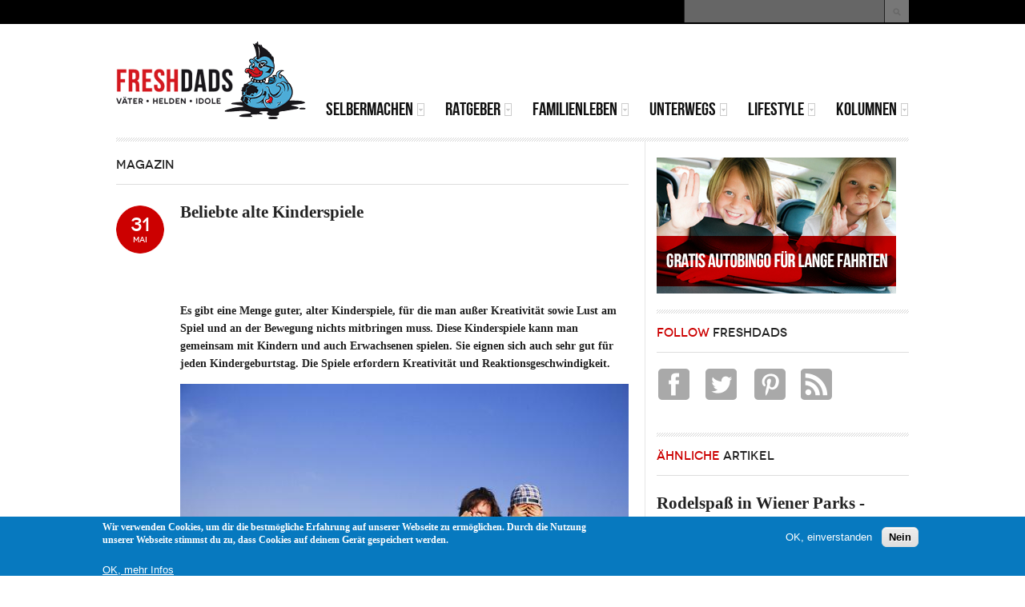

--- FILE ---
content_type: text/html; charset=utf-8
request_url: https://www.freshdads.com/magazin/beliebte-alte-kinderspiele
body_size: 12454
content:
<!DOCTYPE html PUBLIC "-//W3C//DTD XHTML 1.0 Transitional//EN" "http://www.w3.org/TR/xhtml1/DTD/xhtml1-transitional.dtd">
<html xmlns="http://www.w3.org/1999/xhtml" xml:lang="de" lang="de" dir="ltr">
  <head>
    <meta http-equiv="Content-Type" content="text/html; charset=utf-8" />
<link rel="shortcut icon" href="https://www.freshdads.com/sites/all/themes/tb_methys_ii/images/freshdads/favicon.ico" type="image/vnd.microsoft.icon" />
<meta name="description" content="Es gibt eine Menge guter, alter Kinderspiele, für die man außer Kreativität sowie Lust am Spiel und an der Bewegung nichts mitbringen muss. Diese Kinderspiele kann man gemeinsam mit Kindern und auch Erwachsenen spielen. Sie eignen sich auch sehr gut für jeden Kindergeburtstag." />
<meta name="generator" content="Drupal 7 (http://drupal.org)" />
<link rel="canonical" href="https://www.freshdads.com/magazin/beliebte-alte-kinderspiele" />
<link rel="shortlink" href="https://www.freshdads.com/node/3982" />
<meta property="og:site_name" content="FRESHDADS Väter – Helden – Idole" />
<meta property="og:type" content="article" />
<meta property="og:url" content="https://www.freshdads.com/magazin/beliebte-alte-kinderspiele" />
<meta property="og:title" content="Beliebte alte Kinderspiele" />
<meta property="og:description" content="Es gibt eine Menge guter, alter Kinderspiele, für die man außer Kreativität sowie Lust am Spiel und an der Bewegung nichts mitbringen muss. Diese Kinderspiele kann man gemeinsam mit Kindern und auch Erwachsenen spielen. Sie eignen sich auch sehr gut für jeden Kindergeburtstag." />
<meta property="og:updated_time" content="2013-05-31T11:59:55+02:00" />
<meta property="article:published_time" content="2013-05-31T11:59:55+02:00" />
<meta property="article:modified_time" content="2013-05-31T11:59:55+02:00" />
<meta name="dcterms.title" content="Beliebte alte Kinderspiele" />
<meta name="dcterms.creator" content="freshdads" />
<meta name="dcterms.description" content="Es gibt eine Menge guter, alter Kinderspiele, für die man außer Kreativität sowie Lust am Spiel und an der Bewegung nichts mitbringen muss. Diese Kinderspiele kann man gemeinsam mit Kindern und auch Erwachsenen spielen. Sie eignen sich auch sehr gut für jeden Kindergeburtstag." />
<meta name="dcterms.date" content="2013-05-31T11:59+02:00" />
<meta name="dcterms.type" content="Text" />
<meta name="dcterms.format" content="text/html" />
<meta name="dcterms.identifier" content="https://www.freshdads.com/magazin/beliebte-alte-kinderspiele" />
<meta name="dcterms.language" content="de" />
    <title>Beliebte alte Kinderspiele | FRESHDADS Väter – Helden – Idole</title>
    <!-- META FOR IOS & HANDHELD -->
    <meta name="viewport" content="width=device-width, initial-scale=1.0, maximum-scale=1.0, user-scalable=no"/>
    <meta name="HandheldFriendly" content="true" />
    <meta name="apple-touch-fullscreen" content="YES" />
    <!-- //META FOR IOS & HANDHELD -->
    <link type="text/css" rel="stylesheet" href="https://www.freshdads.com/sites/default/files/css/css_G8UiL8W4VsmbxQlCce0YboItibPU3Yh891VRMDWtZns.css" media="all" />
<link type="text/css" rel="stylesheet" href="https://www.freshdads.com/sites/default/files/css/css_9NxARlEqab2YzXCjyaWfIXck8fhISlUDKuZkDo5NCwo.css" media="all" />
<link type="text/css" rel="stylesheet" href="https://www.freshdads.com/sites/default/files/css/css_zJuOh2fqTCAbb_7Fov0hGcwUUT0VYBQZXuN1a_DShHY.css" media="all" />
<style type="text/css" media="all">
<!--/*--><![CDATA[/*><!--*/
body.ntf-gwf-cardo .node-title{font-family:Cardo;}

/*]]>*/-->
</style>
<link type="text/css" rel="stylesheet" href="http://fonts.googleapis.com/css?family=Cardo&amp;v2&amp;qn13iw" media="all" />
<link type="text/css" rel="stylesheet" href="https://www.freshdads.com/sites/default/files/css/css_nh5alZ9NoNeVQE5G2uXy_ciJPMi6jrwHZ3V2p3etPu8.css" media="all" />
<style type="text/css" media="all">
<!--/*--><![CDATA[/*><!--*/
#sliding-popup.sliding-popup-bottom,#sliding-popup.sliding-popup-bottom .eu-cookie-withdraw-banner,.eu-cookie-withdraw-tab{background:#0779bf;}#sliding-popup.sliding-popup-bottom.eu-cookie-withdraw-wrapper{background:transparent}#sliding-popup .popup-content #popup-text h1,#sliding-popup .popup-content #popup-text h2,#sliding-popup .popup-content #popup-text h3,#sliding-popup .popup-content #popup-text p,#sliding-popup label,#sliding-popup div,.eu-cookie-compliance-secondary-button,.eu-cookie-withdraw-tab{color:#fff !important;}.eu-cookie-withdraw-tab{border-color:#fff;}.eu-cookie-compliance-more-button{color:#fff !important;}

/*]]>*/-->
</style>
<link type="text/css" rel="stylesheet" href="https://www.freshdads.com/sites/default/files/css/css_VQFX1Wf9Rr-v_JhXO13hwYvJtEsYoHbMNR5o_wXmtI8.css" media="all" />
<link type="text/css" rel="stylesheet" href="https://www.freshdads.com/sites/default/files/css/css_KKw0S-9WjejkYs80tp0BcGRHdNASoaaIc5hyYvca5ng.css" media="only screen" />
<link type="text/css" rel="stylesheet" href="https://www.freshdads.com/sites/default/files/css/css_uO8jFMBKGI8cKwyuAkvOrsq-LqkM0I2KQQHSbo2SqIQ.css" media="print" />
<link type="text/css" rel="stylesheet" href="https://www.freshdads.com/sites/default/files/css/css_Gm-yvk3jx__Q81mJeQDsqyiDPifzrUSFtZsHf97memg.css" media="only screen and (max-width:719px)" />
<link type="text/css" rel="stylesheet" href="https://www.freshdads.com/sites/default/files/css/css_FxUGoreOzylQsV8Ev0V21rG8bLJizbPHprzKoS6lUzo.css" media="only screen and (max-width:479px)" />
<link type="text/css" rel="stylesheet" href="https://www.freshdads.com/sites/default/files/css/css_3pR_Psp3TsTA4MNFV3ql5E8u1AODKpy3kyYrbRHJHGM.css" media="only screen and (min-width: 720px) and (max-width: 989px)" />
<link type="text/css" rel="stylesheet" href="https://www.freshdads.com/sites/default/files/css/css_IBr2atSonaaXELfcGophjxMcKe8GVeXFENP7jMAvThM.css" media="only screen and (min-width: 990px) and (max-width: 1049px)" />
<link type="text/css" rel="stylesheet" href="https://www.freshdads.com/sites/default/files/css/css_2FO1RqoUqfju23QG_a9UiisNE1aNPFUUOMnxIOXQ8j0.css" media="all" />

<!--[if IE 7]>
<link type="text/css" rel="stylesheet" href="https://www.freshdads.com/sites/default/files/css/css_aycQrg2TCW0TMJdS_FIKXkHYi_jbV7fvqSIo9WjqhmA.css" media="all" />
<![endif]-->

<!--[if IE]>
<link type="text/css" rel="stylesheet" href="https://www.freshdads.com/sites/default/files/css/css_i1X4bCQSFL9e_-qdA1Lh0Txj9TzsrgPbOFi8BmnNnaE.css" media="all" />
<![endif]-->

<!--[if IE 7]>
<link type="text/css" rel="stylesheet" href="https://www.freshdads.com/sites/default/files/css/css_ToqRSayYjx6Nd7k333BVi-xie3e3ARJPnwt_2gCkSBg.css" media="all" />
<![endif]-->
<link type="text/css" rel="stylesheet" href="https://www.freshdads.com/sites/default/files/css/css_cP2Y82KfZFTVTZYo5NAfoXwS_F7SsyLW1MUlITZpgMU.css" media="all" />
    <script type="text/javascript" src="//ajax.googleapis.com/ajax/libs/jquery/1.7.2/jquery.min.js"></script>
<script type="text/javascript">
<!--//--><![CDATA[//><!--
window.jQuery || document.write("<script src='/sites/all/modules/jquery_update/replace/jquery/1.7/jquery.min.js'>\x3C/script>")
//--><!]]>
</script>
<script type="text/javascript" src="https://www.freshdads.com/sites/default/files/js/js_38VWQ3jjQx0wRFj7gkntZr077GgJoGn5nv3v05IeLLo.js"></script>
<script type="text/javascript" src="https://www.freshdads.com/sites/default/files/js/js_TVTqjz8JHRb2KK9hlzuk0YsjzD013dKyYX_OTz-2VXU.js"></script>
<script type="text/javascript" src="https://www.freshdads.com/sites/default/files/js/js_9nPeQO_-HifnHvpBO3lzP3Mp-F5oC9heRUgpm_suL6k.js"></script>
<script type="text/javascript">
<!--//--><![CDATA[//><!--
(function(i,s,o,g,r,a,m){i["GoogleAnalyticsObject"]=r;i[r]=i[r]||function(){(i[r].q=i[r].q||[]).push(arguments)},i[r].l=1*new Date();a=s.createElement(o),m=s.getElementsByTagName(o)[0];a.async=1;a.src=g;m.parentNode.insertBefore(a,m)})(window,document,"script","//www.google-analytics.com/analytics.js","ga");ga("create", "UA-4865633-3", {"cookieDomain":"auto"});ga("set", "anonymizeIp", true);ga("send", "pageview");
//--><!]]>
</script>
<script type="text/javascript">
<!--//--><![CDATA[//><!--

	(function ($) {
	  if (Drupal.Nucleus == undefined) {
		Drupal.Nucleus = {};
	  }
	  Drupal.behaviors.skinMenuAction = {
		attach: function (context) {
		  jQuery(".change-skin-button").click(function() {
			parts = this.href.split("/");
			style = parts[parts.length - 1];
			jQuery.cookie("nucleus_skin", style, {path: "/"});
			window.location.reload();
			return false;
		  });
		}
	  }
	})(jQuery);
  
//--><!]]>
</script>
<script type="text/javascript" src="https://www.freshdads.com/sites/default/files/js/js_ltZGJMidmqNCvtosEANYWHIFGwGi8JvmfoFNUZgF8GU.js"></script>
<script type="text/javascript" src="https://www.freshdads.com/sites/default/files/js/js__gY1hg1e2EjEVKK_FF7Op9mAq1I-dPOgAqRR5AdVt7s.js"></script>
<script type="text/javascript">
<!--//--><![CDATA[//><!--
jQuery.extend(Drupal.settings, {"basePath":"\/","pathPrefix":"","ajaxPageState":{"theme":"tb_methys_ii","theme_token":"k9b1j7qxGXpK-M6xHsPexSN_Ylx5tqZgDDmDGtDg1eM","js":{"0":1,"sites\/all\/modules\/eu_cookie_compliance\/js\/eu_cookie_compliance.js":1,"\/\/ajax.googleapis.com\/ajax\/libs\/jquery\/1.7.2\/jquery.min.js":1,"1":1,"misc\/jquery-extend-3.4.0.js":1,"misc\/jquery-html-prefilter-3.5.0-backport.js":1,"misc\/jquery.once.js":1,"misc\/drupal.js":1,"sites\/all\/modules\/eu_cookie_compliance\/js\/jquery.cookie-1.4.1.min.js":1,"public:\/\/languages\/de_mHnzJnwlRMWBEV-fvVQLRMN-rVv3RY8Cm6NZclc9zoo.js":1,"sites\/all\/modules\/google_analytics\/googleanalytics.js":1,"2":1,"3":1,"sites\/all\/libraries\/superfish\/jquery.hoverIntent.minified.js":1,"sites\/all\/libraries\/superfish\/sfsmallscreen.js":1,"sites\/all\/libraries\/superfish\/superfish.js":1,"sites\/all\/libraries\/superfish\/supersubs.js":1,"sites\/all\/modules\/superfish\/superfish.js":1,"sites\/all\/themes\/tb_methys_ii\/js\/jquery.cookie.js":1,"sites\/all\/themes\/tb_methys_ii\/js\/jquery.matchHeights.min.js":1,"sites\/all\/themes\/tb_methys_ii\/js\/tb_methys_ii.js":1},"css":{"modules\/system\/system.base.css":1,"modules\/system\/system.menus.css":1,"modules\/system\/system.messages.css":1,"modules\/system\/system.theme.css":1,"sites\/all\/themes\/nucleus\/nucleus\/css\/base.css":1,"sites\/all\/modules\/simplenews\/simplenews.css":1,"modules\/aggregator\/aggregator.css":1,"modules\/book\/book.css":1,"modules\/comment\/comment.css":1,"modules\/field\/theme\/field.css":1,"modules\/node\/node.css":1,"modules\/search\/search.css":1,"modules\/user\/user.css":1,"modules\/forum\/forum.css":1,"sites\/all\/modules\/views\/css\/views.css":1,"sites\/all\/modules\/ckeditor\/css\/ckeditor.css":1,"sites\/all\/modules\/ctools\/css\/ctools.css":1,"sites\/all\/modules\/panels\/css\/panels.css":1,"sites\/all\/modules\/eu_cookie_compliance\/css\/eu_cookie_compliance.css":1,"sites\/all\/themes\/tb_methys_ii\/css\/views.css":1,"1":1,"http:\/\/fonts.googleapis.com\/css?family=Cardo\u0026v2":1,"sites\/all\/libraries\/superfish\/css\/superfish.css":1,"0":1,"sites\/all\/themes\/nucleus\/nucleus\/css\/messages.css":1,"sites\/all\/themes\/tb_methys_ii\/css\/html-elements.css":1,"sites\/all\/themes\/tb_methys_ii\/css\/forms.css":1,"sites\/all\/themes\/tb_methys_ii\/css\/page.css":1,"sites\/all\/themes\/tb_methys_ii\/css\/articles.css":1,"sites\/all\/themes\/tb_methys_ii\/css\/comments.css":1,"sites\/all\/themes\/tb_methys_ii\/css\/forum.css":1,"sites\/all\/themes\/tb_methys_ii\/css\/fields.css":1,"sites\/all\/themes\/tb_methys_ii\/css\/blocks.css":1,"sites\/all\/themes\/tb_methys_ii\/css\/panel-panes.css":1,"sites\/all\/themes\/tb_methys_ii\/css\/navigation.css":1,"sites\/all\/themes\/tb_methys_ii\/css\/fonts.css":1,"sites\/all\/themes\/tb_methys_ii\/css\/blocks-style.css":1,"sites\/all\/themes\/tb_methys_ii\/less\/style.less":1,"sites\/all\/themes\/tb_methys_ii\/css\/css3.css":1,"sites\/all\/themes\/nucleus\/nucleus\/css\/responsive\/responsive.css":1,"sites\/all\/themes\/tb_methys_ii\/css\/print.css":1,"sites\/all\/themes\/tb_methys_ii\/css\/screens\/mobile.css":1,"sites\/all\/themes\/tb_methys_ii\/css\/screens\/mobile-vertical.css":1,"sites\/all\/themes\/tb_methys_ii\/css\/screens\/tablet.css":1,"sites\/all\/themes\/tb_methys_ii\/css\/screens\/fix-slideshow.css":1,"sites\/all\/themes\/tb_methys_ii\/css\/superfish\/methys-ii.css":1,"sites\/all\/themes\/nucleus\/nucleus\/css\/ie7.css":1,"sites\/all\/themes\/nucleus\/nucleus\/css\/ie.css":1,"sites\/all\/themes\/tb_methys_ii\/css\/ie.css":1,"sites\/all\/themes\/tb_methys_ii\/css\/ie7.css":1,"public:\/\/nucleus\/grid-fixed-9-990px.css":1,"sites\/all\/themes\/tb_methys_ii\/skins\/red\/style.css":1}},"better_exposed_filters":{"views":{"_hnliche_artikel":{"displays":{"block_1":{"filters":[]}}},"latest_news":{"displays":{"block":{"filters":[]}}},"most_read_magazine":{"displays":{"block":{"filters":[]}}},"latest_kids_zone":{"displays":{"block":{"filters":[]}}}}},"eu_cookie_compliance":{"popup_enabled":1,"popup_agreed_enabled":0,"popup_hide_agreed":0,"popup_clicking_confirmation":false,"popup_scrolling_confirmation":false,"popup_html_info":"\u003Cdiv class=\u0022eu-cookie-compliance-banner eu-cookie-compliance-banner-info eu-cookie-compliance-banner--opt-in\u0022\u003E\n  \u003Cdiv class=\u0022popup-content info\u0022\u003E\n    \u003Cdiv id=\u0022popup-text\u0022\u003E\n      \u003Cp\u003EWir verwenden Cookies, um dir die bestm\u00f6gliche Erfahrung auf unserer Webseite zu erm\u00f6glichen. Durch die Nutzung unserer Webseite stimmst du zu, dass Cookies auf deinem Ger\u00e4t gespeichert werden.\u003C\/p\u003E\n\u003Cdiv id=\u0022gtx-trans\u0022\u003E\n\u003Cdiv class=\u0022gtx-trans-icon\u0022\u003E\u00a0\u003C\/div\u003E\n\u003C\/div\u003E\n              \u003Cbutton type=\u0022button\u0022 class=\u0022find-more-button eu-cookie-compliance-more-button\u0022\u003EOK, mehr Infos\u003C\/button\u003E\n          \u003C\/div\u003E\n    \n    \u003Cdiv id=\u0022popup-buttons\u0022 class=\u0022\u0022\u003E\n      \u003Cbutton type=\u0022button\u0022 class=\u0022agree-button eu-cookie-compliance-secondary-button\u0022\u003EOK, einverstanden\u003C\/button\u003E\n              \u003Cbutton type=\u0022button\u0022 class=\u0022decline-button eu-cookie-compliance-default-button\u0022 \u003ENein\u003C\/button\u003E\n          \u003C\/div\u003E\n  \u003C\/div\u003E\n\u003C\/div\u003E","use_mobile_message":false,"mobile_popup_html_info":"\u003Cdiv class=\u0022eu-cookie-compliance-banner eu-cookie-compliance-banner-info eu-cookie-compliance-banner--opt-in\u0022\u003E\n  \u003Cdiv class=\u0022popup-content info\u0022\u003E\n    \u003Cdiv id=\u0022popup-text\u0022\u003E\n      \u003Ch2\u003EWe use cookies on this site to enhance your user experience\u003C\/h2\u003E\n\u003Cp\u003EBy tapping the Accept button, you agree to us doing so.\u003C\/p\u003E\n              \u003Cbutton type=\u0022button\u0022 class=\u0022find-more-button eu-cookie-compliance-more-button\u0022\u003EOK, mehr Infos\u003C\/button\u003E\n          \u003C\/div\u003E\n    \n    \u003Cdiv id=\u0022popup-buttons\u0022 class=\u0022\u0022\u003E\n      \u003Cbutton type=\u0022button\u0022 class=\u0022agree-button eu-cookie-compliance-secondary-button\u0022\u003EOK, einverstanden\u003C\/button\u003E\n              \u003Cbutton type=\u0022button\u0022 class=\u0022decline-button eu-cookie-compliance-default-button\u0022 \u003ENein\u003C\/button\u003E\n          \u003C\/div\u003E\n  \u003C\/div\u003E\n\u003C\/div\u003E\n","mobile_breakpoint":"768","popup_html_agreed":"\u003Cdiv\u003E\n  \u003Cdiv class=\u0022popup-content agreed\u0022\u003E\n    \u003Cdiv id=\u0022popup-text\u0022\u003E\n      \u003Ch2\u003EThank you for accepting cookies\u003C\/h2\u003E\n\u003Cp\u003EYou can now hide this message or find out more about cookies.\u003C\/p\u003E\n    \u003C\/div\u003E\n    \u003Cdiv id=\u0022popup-buttons\u0022\u003E\n      \u003Cbutton type=\u0022button\u0022 class=\u0022hide-popup-button eu-cookie-compliance-hide-button\u0022\u003EHide\u003C\/button\u003E\n              \u003Cbutton type=\u0022button\u0022 class=\u0022find-more-button eu-cookie-compliance-more-button-thank-you\u0022 \u003EMore info\u003C\/button\u003E\n          \u003C\/div\u003E\n  \u003C\/div\u003E\n\u003C\/div\u003E","popup_use_bare_css":false,"popup_height":"auto","popup_width":"100%","popup_delay":1000,"popup_link":"\/datenschutz","popup_link_new_window":1,"popup_position":null,"fixed_top_position":1,"popup_language":"de","store_consent":false,"better_support_for_screen_readers":0,"reload_page":0,"domain":"","domain_all_sites":0,"popup_eu_only_js":0,"cookie_lifetime":"100","cookie_session":false,"disagree_do_not_show_popup":0,"method":"opt_in","whitelisted_cookies":"","withdraw_markup":"\u003Cbutton type=\u0022button\u0022 class=\u0022eu-cookie-withdraw-tab\u0022\u003EPrivacy settings\u003C\/button\u003E\n\u003Cdiv class=\u0022eu-cookie-withdraw-banner\u0022\u003E\n  \u003Cdiv class=\u0022popup-content info\u0022\u003E\n    \u003Cdiv id=\u0022popup-text\u0022\u003E\n      \u003Ch2\u003EWe use cookies on this site to enhance your user experience\u003C\/h2\u003E\n\u003Cp\u003EYou have given your consent for us to set cookies.\u003C\/p\u003E\n    \u003C\/div\u003E\n    \u003Cdiv id=\u0022popup-buttons\u0022\u003E\n      \u003Cbutton type=\u0022button\u0022 class=\u0022eu-cookie-withdraw-button\u0022\u003EWithdraw consent\u003C\/button\u003E\n    \u003C\/div\u003E\n  \u003C\/div\u003E\n\u003C\/div\u003E\n","withdraw_enabled":false,"withdraw_button_on_info_popup":0,"cookie_categories":[],"enable_save_preferences_button":1,"fix_first_cookie_category":1,"select_all_categories_by_default":0},"googleanalytics":{"trackOutbound":1,"trackMailto":1,"trackDownload":1,"trackDownloadExtensions":"7z|aac|arc|arj|asf|asx|avi|bin|csv|doc(x|m)?|dot(x|m)?|exe|flv|gif|gz|gzip|hqx|jar|jpe?g|js|mp(2|3|4|e?g)|mov(ie)?|msi|msp|pdf|phps|png|ppt(x|m)?|pot(x|m)?|pps(x|m)?|ppam|sld(x|m)?|thmx|qtm?|ra(m|r)?|sea|sit|tar|tgz|torrent|txt|wav|wma|wmv|wpd|xls(x|m|b)?|xlt(x|m)|xlam|xml|z|zip"},"urlIsAjaxTrusted":{"\/magazin\/beliebte-alte-kinderspiele":true},"superfish":{"1":{"id":"1","sf":{"delay":"200","animation":{"opacity":"show"},"speed":"\u0027fast\u0027","autoArrows":true,"dropShadows":false,"disableHI":false},"plugins":{"smallscreen":{"mode":"window_width","addSelected":false,"menuClasses":false,"hyperlinkClasses":false,"title":"Main menu"},"supposition":false,"bgiframe":false,"supersubs":{"minWidth":"12","maxWidth":"27","extraWidth":1}}}}});
//--><!]]>
</script>
  </head>

  <body class="html not-front not-logged-in one-sidebar sidebar-second page-node page-node- page-node-3982 node-type-magazin tb-methys-ii fixed-grid grid-9-based bf-ss ntf-gwf-cardo fs-large red-skin">
    <div id="skip-link"><a href="#main-content" class="element-invisible element-focusable">Direkt zum Inhalt</a></div>
        
<div id="page" class="page-default red-skin"> <a name="Top" id="Top"></a>
    <!-- HEADLINE -->
  <div id="headline-wrapper" class="wrapper">
    <div class="container grid-9">
              <div id="change_skin_wrapper"><ul><li class=""><a href="#change-skin/" class="change-skin-button color-default">Default Style</a></li><li class="red active"><a href="#change-skin/red" class="change-skin-button color-red">Red Style</a></li><li class="blue"><a href="#change-skin/blue" class="change-skin-button color-blue">Blue Style</a></li><li class="green"><a href="#change-skin/green" class="change-skin-button color-green">Green Style</a></li><li class="purple"><a href="#change-skin/purple" class="change-skin-button color-purple">Purple Style</a></li><li class="dark"><a href="#change-skin/dark" class="change-skin-button color-dark">Dark Style</a></li></ul></div>                    <div class="grid-inner clearfix">   <div class="region region-headline">
      <div class="region region-headline">
    
<div id="block-search-form" class="block block-search">
  <div class="block-inner clearfix">
    
    
    
    <div class="block-content clearfix">
      <form action="/magazin/beliebte-alte-kinderspiele" method="post" id="search-block-form" accept-charset="UTF-8"><div><div class="container-inline">
      <h2 class="element-invisible">Suchformular</h2>
    <div class="form-item form-type-textfield form-item-search-block-form">
  <label class="element-invisible" for="edit-search-block-form--2">Suche </label>
 <input title="Geben Sie die Begriffe ein, nach denen Sie suchen." type="text" id="edit-search-block-form--2" name="search_block_form" value="" size="15" maxlength="128" class="form-text" />
</div>
<div class="form-actions form-wrapper" id="edit-actions"><span class="button edit-submit">
    <input type="submit" name="op" id="edit-submit" value="Suche"  class="form-submit" />
    </span>
</div><input type="hidden" name="form_build_id" value="form-cgEJaFrmw9fY6AIA9RU5t2_-Z3hJkUnJAuQDwPtZFTo" />
<input type="hidden" name="form_id" value="search_block_form" />
</div>
</div></form>    </div>
  </div>
</div>
  </div>
  </div>
 </div>
          </div>
  </div>
  <!-- //HEADLINE -->
    
  <!-- HEADER -->
  <div id="header-wrapper" class="wrapper">
    <div class="container grid-9">
      <div class="grid-inner clearfix">
        <div id="header" class="clearfix">
            <div class="logo-wrap clearfix">
                            <a href="/" title="Startseite" id="logo"> <img src="https://www.freshdads.com/sites/all/themes/tb_methys_ii/images/freshdads/freshdads-logo.png" alt="Startseite" /> </a>                                </div>
         
		    <div class="region region-header">
    
<div id="block-block-20" class="block block-block">
  <div class="block-inner clearfix">
    
    
    
    <div class="block-content clearfix">
      <script async src="//pagead2.googlesyndication.com/pagead/js/adsbygoogle.js"></script>
<!-- 468x60-banner -->
<ins class="adsbygoogle"
     style="display:inline-block;width:468px;height:60px"
     data-ad-client="ca-pub-3232076669426755"
     data-ad-slot="7397836867"></ins>
<script>
(adsbygoogle = window.adsbygoogle || []).push({});
</script>    </div>
  </div>
</div>
  </div>
		  
		        
			
		  <!-- MAIN NAV -->
		  <div id="menu-bar-wrapper">
		    <div class="grid-inner clearfix">   <div class="region region-menu-bar">
    
<div id="block-superfish-1" class="block block-superfish">
  <div class="block-inner clearfix">
    
          <h2 class="block-title element-invisible">
	    <span class="title-block"><span class='first-word'>Main</span> menu</span>
	  </h2>
    
    
    <div class="block-content clearfix">
      <ul id="superfish-1" class="menu sf-menu sf-main-menu sf-horizontal sf-style-methys-ii sf-total-items-6 sf-parent-items-6 sf-single-items-0"><li id="menu-101404-1" class="first odd sf-item-1 sf-depth-1 sf-total-children-3 sf-parent-children-0 sf-single-children-3 menuparent"><a href="/instructions" title="" class="sf-depth-1 menuparent">Selbermachen</a><ul><li id="menu-101419-1" class="first odd sf-item-1 sf-depth-2 sf-no-children"><a href="/bastelecke" title="" class="sf-depth-2">Bastelecke</a></li><li id="menu-101420-1" class="middle even sf-item-2 sf-depth-2 sf-no-children"><a href="/kochen" title="" class="sf-depth-2">Kochen</a></li><li id="menu-101421-1" class="last odd sf-item-3 sf-depth-2 sf-no-children"><a href="/heimwerken" title="" class="sf-depth-2">Heimwerken</a></li></ul></li><li id="menu-101422-1" class="middle even sf-item-2 sf-depth-1 sf-total-children-7 sf-parent-children-0 sf-single-children-7 menuparent"><a href="/wissen" title="" class="sf-depth-1 menuparent">Ratgeber</a><ul><li id="menu-101423-1" class="first odd sf-item-1 sf-depth-2 sf-no-children"><a href="/schwangerschaft" title="" class="sf-depth-2">Schwangerschaft</a></li><li id="menu-101424-1" class="middle even sf-item-2 sf-depth-2 sf-no-children"><a href="/geburt" title="" class="sf-depth-2">Geburt</a></li><li id="menu-101425-1" class="middle odd sf-item-3 sf-depth-2 sf-no-children"><a href="/baby" title="" class="sf-depth-2">Baby</a></li><li id="menu-101426-1" class="middle even sf-item-4 sf-depth-2 sf-no-children"><a href="/kleinkind" title="" class="sf-depth-2">Kleinkind</a></li><li id="menu-101427-1" class="middle odd sf-item-5 sf-depth-2 sf-no-children"><a href="/schulkind" title="" class="sf-depth-2">Schulkind</a></li><li id="menu-101460-1" class="middle even sf-item-6 sf-depth-2 sf-no-children"><a href="/category/magazin-tags/brosch%C3%BCre" title="" class="sf-depth-2">Broschüren</a></li><li id="menu-101461-1" class="last odd sf-item-7 sf-depth-2 sf-no-children"><a href="/category/magazin-tags/checkliste" title="" class="sf-depth-2">Checklisten</a></li></ul></li><li id="menu-101408-1" class="middle odd sf-item-3 sf-depth-1 sf-total-children-5 sf-parent-children-0 sf-single-children-5 menuparent"><a href="/familienleben" title="" class="sf-depth-1 menuparent">Familienleben</a><ul><li id="menu-101428-1" class="first odd sf-item-1 sf-depth-2 sf-no-children"><a href="/helden" title="" class="sf-depth-2">Helden</a></li><li id="menu-101429-1" class="middle even sf-item-2 sf-depth-2 sf-no-children"><a href="/vaterschaft" title="" class="sf-depth-2">Vaterschaft</a></li><li id="menu-101430-1" class="middle odd sf-item-3 sf-depth-2 sf-no-children"><a href="/familie" title="" class="sf-depth-2">Familie</a></li><li id="menu-101431-1" class="middle even sf-item-4 sf-depth-2 sf-no-children"><a href="/gesundheit" title="" class="sf-depth-2">Gesundheit</a></li><li id="menu-101432-1" class="last odd sf-item-5 sf-depth-2 sf-no-children"><a href="/recht-gesellschaft" title="" class="sf-depth-2">Recht und Gesellschaft</a></li></ul></li><li id="menu-101433-1" class="middle even sf-item-4 sf-depth-1 sf-total-children-3 sf-parent-children-0 sf-single-children-3 menuparent"><a href="/unterwegs" title="" class="sf-depth-1 menuparent">Unterwegs</a><ul><li id="menu-101434-1" class="first odd sf-item-1 sf-depth-2 sf-no-children"><a href="/unterwegs-mit-kind" title="" class="sf-depth-2">Unterwegs mit Kind</a></li><li id="menu-101435-1" class="middle even sf-item-2 sf-depth-2 sf-no-children"><a href="/kids-zone" title="" class="sf-depth-2">Kids Zone</a></li><li id="menu-101896-1" class="last odd sf-item-3 sf-depth-2 sf-no-children"><a href="/kinderwagentouren" title="" class="sf-depth-2">Kinderwagentouren</a></li></ul></li><li id="menu-101449-1" class="middle odd sf-item-5 sf-depth-1 sf-total-children-7 sf-parent-children-0 sf-single-children-7 menuparent"><a href="/lifestyle" title="" class="sf-depth-1 menuparent">Lifestyle</a><ul><li id="menu-101450-1" class="first odd sf-item-1 sf-depth-2 sf-no-children"><a href="/zum-lesen" title="" class="sf-depth-2">Zum Lesen</a></li><li id="menu-101451-1" class="middle even sf-item-2 sf-depth-2 sf-no-children"><a href="/zum-schenken" title="" class="sf-depth-2">Zum Schenken</a></li><li id="menu-101452-1" class="middle odd sf-item-3 sf-depth-2 sf-no-children"><a href="/entertainment" title="" class="sf-depth-2">Entertainment</a></li><li id="menu-101453-1" class="middle even sf-item-4 sf-depth-2 sf-no-children"><a href="/kinderzimmer" title="" class="sf-depth-2">Kinderzimmer</a></li><li id="menu-101454-1" class="middle odd sf-item-5 sf-depth-2 sf-no-children"><a href="/abenteuer" title="" class="sf-depth-2">Abenteuer</a></li><li id="menu-101455-1" class="middle even sf-item-6 sf-depth-2 sf-no-children"><a href="/frauenzimmer" title="" class="sf-depth-2">Frauenzimmer</a></li><li id="menu-101456-1" class="last odd sf-item-7 sf-depth-2 sf-no-children"><a href="/teststrecke" title="" class="sf-depth-2">Teststrecke</a></li></ul></li><li id="menu-101407-1" class="last even sf-item-6 sf-depth-1 sf-total-children-3 sf-parent-children-0 sf-single-children-3 menuparent"><a href="/kolumnen" title="" class="sf-depth-1 menuparent">Kolumnen</a><ul><li id="menu-103243-1" class="first odd sf-item-1 sf-depth-2 sf-no-children"><a href="/kolumnen" title="" class="sf-depth-2">Interviews</a></li><li id="menu-103242-1" class="middle even sf-item-2 sf-depth-2 sf-no-children"><a href="/kolumnen" title="" class="sf-depth-2">Nils Pickert - Vater mit Rock</a></li><li id="menu-101409-1" class="last odd sf-item-3 sf-depth-2 sf-no-children"><a href="/blogs" title="" class="sf-depth-2">Väterblogs</a></li></ul></li></ul>    </div>
  </div>
</div>
  </div>
 </div>
		  </div>
		  <!-- //MAIN NAV -->
		
		       
        </div>
      </div>
    </div>
  </div>
  <!-- //HEADER -->
  
    
    
  <div id="main-wrapper" class="wrapper">
    <div class="container grid-9 clearfix">
      <div class="container-inner group-cols-1 group-6 grid grid-6 ">
                <div class="main-group group-cols-1 group-6 grid grid-6">
                    <!-- MAIN CONTENT -->
          <div id="main-content" class="grid grid-6 section">
            <div class="grid-inner clearfix">
                                                                      <h1 id="page-title">Magazin</h1>
                                                          <div class="region region-content">
    
<div id="block-system-main" class="block-system">
  <div class="block-inner clearfix">
    
    
    
    <div class="block-content clearfix">
      <div  class="ds-1col node node-magazin node-even node-full view-mode-full clearfix">

  
  <div class="section field field-name-title field-type-ds field-label-hidden"><div class="field-items"><div class="field-item odd"><h2>Beliebte alte Kinderspiele</h2></div></div></div><div class="section field field-name-highlighted-date-for-blogsindex field-type-ds field-label-hidden"><div class="field-items"><div class="field-item odd"><div class="article" style="margin:0;"><div class="submitted" style="padding:0;"><span class="submitted-date"><span class="on">on</span><span class="date">31</span><span class="month">Mai</span></span></div></div></div></div></div><div class="section field field-name-contentbanner-text field-type-ds field-label-hidden"><div class="field-items"><div class="field-item odd"><script async src="//pagead2.googlesyndication.com/pagead/js/adsbygoogle.js"></script>
<!-- freshdads 468x60, Erstellt 03.11.10 -->
<ins class="adsbygoogle"
     style="display:inline-block;width:468px;height:60px"
     data-ad-client="ca-pub-3232076669426755"
     data-ad-slot="9578142508"></ins>
<script>
(adsbygoogle = window.adsbygoogle || []).push({});
</script></div></div></div><div class="section field field-name-body field-type-text-with-summary field-label-hidden"><div class="field-items"><div class="field-item odd"><p><strong>Es gibt eine Menge guter, alter Kinderspiele, für die man außer Kreativität sowie Lust am Spiel und an der Bewegung nichts mitbringen muss. Diese Kinderspiele kann man gemeinsam mit Kindern und auch Erwachsenen spielen. Sie eignen sich auch sehr gut für jeden Kindergeburtstag. Die Spiele erfordern Kreativität und Reaktionsgeschwindigkeit. </strong></p>
<p><img src="/sites/default/files/Versteckenspiel.jpg" alt="" width="600" height="402" /></p>
<p>Doch wie spielt man eigentlich diese alten Kinderspiele? Die Spielklassiker "Wer fürchtet sich vorm Schwarzen Mann?", "Räuber und Gendarm" sowie das geliebte "Versteckspiel inklusive der Variante 1,2,3, abgepasst" stellen wir euch hier vor. </p>
<p><strong>Kinderspiel „Wer fürchtet sich vorm Schwarzen Mann?“ </strong></p>
<p>So geht das Spiel: Ein Kind spielt den „Schwarzen Mann“. Der Schwarze Mann wartet innerhalb einer markierten rechteckigen Fläche (vorne und hinter der markierten Fläche gibt es einige Meter Platz). Die restlichen Mitspieler befinden sich in einigen Metern Entfernung, an einem Ende der gesamten Spielfläche. Der Spielleiter oder der Schwarze Mann selbst ruft „Wer fürchtet sich vorm Schwarzen Mann“, die Kinder antworten darauf „Niemand!“. Darauf fragt der Schwarze Mann die Kinder „Und wenn er aber kommt?“ Die Kinder brüllen „Dann laufen wir davon“.</p>
<p>Das ist nun auch der Start zum Lauf- und Fangspiel. Die Kinder haben das Ziel auf die andere Seite zu gelangen, ohne vom Schwarzen Mann gefangen zu werden. Gefangen ist ein Kind, sobald der Schwarze Mann das Kind berührt. Der Schwarze Mann darf sich nur innerhalb der gekennzeichneten Fläche bewegen, durch diese müssen die Kinder durchlaufen, um an das andere Ende zu gelangen. Wenn der Schwarze Mann ein Kind gefangen nimmt, muss ihm dieses beim Fangen helfen. Das Hin- und Herlaufen geht solange, bis das letzte Kind gefangen wurde. Dieses Kind darf dann in der nächsten Runde den Schwarzen Mann spielen.</p>
<p><strong>Geländekinderspiel „Räuber und Gendarm“</strong></p>
<p>So geht das Spiel: Das Spiel ist eine Kombination von Verstecken- und Fangenspiel. Das Spiel benötigt eine Teilnehmerzahl von mindestens vier Personen. Man bildet daraus zwei Gruppen, die Gruppe Gendarmen und die Gruppe Räuber. Das Spiel spielt man am besten auf einem abwechslungsreichen Gelände, das genug Schlupfwinkel zum Verstecken bietet.</p>
<p>Die Gruppe der Räuber bekommt einen kleinen zeitlichen Vorsprung, damit sie Zeit haben sich zu verstecken. Die Aufgabe der Gendarmen ist das Einfangen der Räuber. Gefangen ist ein Räuber, sobald ein Gendarm ihn berührt. Ein Platz wird als Gefängnis deklariert, dorthin bringt der Gendarm einen gefangenen Räuber. Ein gefangener Räuber kann aber auch frei kommen. Das ist dann der Fall, wenn ein anderer Räuber den gefangenen Räuber durch Abschlag erlöst. Das Spiel ist beendet, sobald alle Räuber gefangen sind.</p>
<p><strong>Kinderspiel Versteckspiel</strong></p>
<p>So geht das Spiel: Das Versteckspiel ist eines der beliebtesten Kinderspiele aller Zeiten. Bereits ganz kleine Kinder lieben es. Für das Spiel braucht man lediglich mindestens zwei Mitspieler und Räumlichkeiten, die ein paar Schlupfwinkel bieten. Gespielt werden kann es im Haus, im Garten, eigentlich überall. Das Spiel besteht aus einem Suchenden und den Kindern, die sich verstecken. <br />Vor Spielbeginn vereinbart man die Zeit, die die Kinder bekommen, um sich zu verstecken. Der Suchende wartet die vereinbarte Zeit ab, meistens verabredet man, dass das Kind bis zu einer bestimmten Zahl zählt z.B. 20, 50, 100, vorausgesetzt das Kind kann schon so weit zählen. Die letzten Zahlen zählt das Kind üblicherweise laut … 48, 49, 50 und schreit dann laut „Es gilt!“ und beginnt die versteckten Kinder zu suchen.</p>
<p><strong>Variante Versteckspiels „1, 2, 3, abgepasst“ </strong></p>
<p>Das Versteckspiel kann man auch in der Variante „1, 2, 3, abgepasst“ (auch genannt 1,2,3, Anschlagen) spielen. Das zum Sucher ernannte Kind muss die versteckten Kinder finden. Findet es ein verstecktes Kind, muss der Sucher das Kind nicht berühren, sondern läuft mit dem entdeckten Kind um die Wette zum vorher vereinbarten Platz, dem „Einschauplatz“ (Platz an dem das Kind gezählt und gewartet hat).</p>
<p>Schafft das suchende Kind diese Stelle vor dem gefundenen Kind zu berühren, ruft es „1, 2, 3, abgepasst und den Namen des Kindes“ und hat somit das Kind wirklich gefunden. Wenn das entdeckte Kind die Stelle als erstes berührt, gewinnt dieses das Wettrennen und das suchende bzw. abpassende Kind muss noch einmal „einschauen“. <br /> </p>
</div></div></div>
<div class="field field-name-taxonomy-vocabulary-9 field-type-taxonomy-term-reference field-label-above clearfix">
      <p class="field-label">Magazin Tags:&nbsp;</p>
    <ul class="field-items">
          <li class="field-item even">
        <a href="/category/magazin-tags/freizeittipp-f%C3%BCr-kinder">Freizeittipp für Kinder</a>      </li>
          <li class="field-item odd">
        <a href="/category/magazin-tags/freizeittipps-f%C3%BCr-v%C3%A4ter">Freizeittipps für Väter</a>      </li>
          <li class="field-item even">
        <a href="/category/magazin-tags/kinderspiele">Kinderspiele</a>      </li>
          <li class="field-item odd">
        <a href="/category/magazin-tags/kindergeburtstag">Kindergeburtstag</a>      </li>
          <li class="field-item even">
        <a href="/category/magazin-tags/outdoor-spiele">Outdoor Spiele</a>      </li>
      </ul>
</div>
<div class="section field field-name-addthis field-type-ds field-label-hidden"><div class="field-items"><div class="field-item odd"><!-- AddThis Button BEGIN -->
<div class="addthis_toolbox addthis_default_style addthis_32x32_style">
<a class="addthis_button_preferred_1"></a>
<a class="addthis_button_preferred_2"></a>
<a class="addthis_button_preferred_3"></a>
<a class="addthis_button_preferred_4"></a>
<a class="addthis_button_compact"></a>
<a class="addthis_counter addthis_bubble_style"></a>
</div>
<script type="text/javascript">var addthis_config = {"data_track_addressbar":true,data_ga_property:'UA-4865633-3', data_ga_social:true};</script>
<script type="text/javascript" src="//s7.addthis.com/js/300/addthis_widget.js#pubid=ra-537b2324403cf1ec"></script>
<!-- AddThis Button END --></div></div></div><div class="section field field-name-add-comment-to-node field-type-ds field-label-hidden"><div class="field-items"><div class="field-item odd"><div style="margin-top:20px;"><span style="color:#666;">Zum Verfassen von Kommentaren bitte <a class="commentLink" href="/user/login?destination=comment/reply/3982#comment-form">Anmelden</a> oder <a class="commentLink" href="/user/register?destination=comment/reply/3982#comment-form">Registrieren</a>.</span></div></div></div></div></div>

    </div>
  </div>
</div>
  </div>
                          </div>
          </div>
          <!-- //MAIN CONTENT -->
                            </div>
      </div>
            <!-- SIDEBAR SECOND -->
      <div id="sidebar-second-wrapper" class="sidebar tb-main-box grid grid-3 grid-last">
        <div class="grid-inner clearfix">   <div class="region region-sidebar-second">
    
<div id="block-block-23--2" class="block block-block">
  <div class="block-inner clearfix">
    
    
    
    <div class="block-content clearfix">
      <p><a href="/magazin/kostenloses-reisespiel-auto-bingo-fuer-kinder"><img alt="" src="/sites/default/files/banner/banner_bingo.jpg" style="height:170px; width:299px" /></a></p>    </div>
  </div>
</div>

<div id="block-block-11--2" class="block block-block">
  <div class="block-inner clearfix">
    
          <h2 class="block-title">
	    <span class="title-block"><span class='first-word'>Follow</span> Freshdads</span>
	  </h2>
    
    
    <div class="block-content clearfix">
      <p><a href="http://www.facebook.com/FRESHDADS" target="_blank"><img alt="" src="/sites/all/themes/tb_methys_ii/images/freshdads/button_facebook.png" style="float:left; height:39px; margin-left:2px; width:39px" /></a> <a href="http://twitter.com/freshdads" target="_blank"><img alt="" src="/sites/all/themes/tb_methys_ii/images/freshdads/button_twitter.png" style="float:left; height:39px; margin-left:20px; width:39px" /></a><a href="http://www.pinterest.com/freshdads/" target="_blank"><img alt="" src="/sites/all/themes/tb_methys_ii/images/freshdads/button_pinterest.png" style="height:39px; margin-left:18px; width:40px" /></a><a href="/feed" target="_blank"><img alt="" src="/sites/all/themes/tb_methys_ii/images/freshdads/button_feed.png" style="height:39px; margin-left:18px; width:39px" /></a></p>
    </div>
  </div>
</div>

<div id="block-views-hnliche-artikel-block-1--2" class="block block-views">
  <div class="block-inner clearfix">
    
          <h2 class="block-title">
	    <span class="title-block"><span class='first-word'>Ähnliche</span> Artikel</span>
	  </h2>
    
    
    <div class="block-content clearfix">
      <div class="view view--hnliche-artikel view-id-_hnliche_artikel view-display-id-block_1 view-dom-id-d073d293a3af99116f145fe0e80e4794">
        
  
  
      <div class="view-content">
        <div class="views-row views-row-1 views-row-odd views-row-first views-row-last">
    <div  class="ds-1col node node-magazin node-odd node--hnliche-artikel-block view-mode-_hnliche_artikel_block clearfix">

  
  <div class="section field field-name-title field-type-ds field-label-hidden"><div class="field-items"><div class="field-item odd"><h2><a href="/magazin/rodelspa%C3%9F-wiener-parks-freizeittipp-f%C3%BCr-eltern">Rodelspaß in Wiener Parks - Freizeittipp für Eltern</a></h2></div></div></div><div class="section field field-name-field-previewpic field-type-image field-label-hidden"><div class="field-items"><div class="field-item odd"><a href="/magazin/rodelspa%C3%9F-wiener-parks-freizeittipp-f%C3%BCr-eltern"><img src="https://www.freshdads.com/sites/default/files/styles/second_sidebar_image/public/Rodeln%20in%20Wien_0.jpg?itok=3TmmwaQ9" width="315" height="200" alt="" /></a></div></div></div><div class="section field field-name-body field-type-text-with-summary field-label-hidden"><div class="field-items"><div class="field-item odd"><p><strong>Wer gerne durch verschneite Winterlandschaften rodelt, muss deshalb nicht gleich ins entfernte Gebirge fahren. Auch in Wiens Parkanlagen gibt es tolle Möglichkeiten für leidenschaftliche Freizeit-RodlerInnen. </strong></p></div></div></div><div class="section field field-name-node-link field-type-ds field-label-hidden"><div class="field-items"><div class="field-item odd"><p class="views-field-view-node"><a href="/magazin/rodelspa%C3%9F-wiener-parks-freizeittipp-f%C3%BCr-eltern" class="">mehr lesen</a></p></div></div></div></div>

  </div>
    </div>
  
  
  
  
  
  
</div>    </div>
  </div>
</div>

<div id="block-block-21--2" class="block block-block">
  <div class="block-inner clearfix">
    
    
    
    <div class="block-content clearfix">
      <script async src="//pagead2.googlesyndication.com/pagead/js/adsbygoogle.js"></script>
<!-- Freshdads rechter Sidebar -->
<ins class="adsbygoogle"
     style="display:inline-block;width:300px;height:250px"
     data-ad-client="ca-pub-3232076669426755"
     data-ad-slot="9642414063"></ins>
<script>
(adsbygoogle = window.adsbygoogle || []).push({});
</script>    </div>
  </div>
</div>

<div id="block-block-8--2" class="block block-block">
  <div class="block-inner clearfix">
    
    
    
    <div class="block-content clearfix">
      <div id="fb-root"></div>
<script>(function(d, s, id) {
  var js, fjs = d.getElementsByTagName(s)[0];
  if (d.getElementById(id)) return;
  js = d.createElement(s); js.id = id;
  js.src = "//connect.facebook.net/de_DE/sdk.js#xfbml=1&appId=703097976418049&version=v2.0";
  fjs.parentNode.insertBefore(js, fjs);
}(document, 'script', 'facebook-jssdk'));</script>
<div class="fb-like-box" data-href="https://www.facebook.com/FRESHDADS" data-width="315" data-colorscheme="light" data-show-faces="true" data-header="false" data-stream="false" data-show-border="false"></div>
    </div>
  </div>
</div>
  </div>
 </div>
      </div>
      <!-- //SIDEBAR SECOND -->
          </div>
  </div>
    <!-- PANEL BOTTOM -->
  <div id="panel-bottom-wrapper" class="wrapper panel panel-bottom">
    <div class="container panel-cols-4 grid-9 clearfix"> <div class="panel-column panel-bottom-1 panel-column-first grid grid-2">
        <div class="grid-inner clearfix">
                        <div class="region region-panel-bottom-1">
    
<div id="block-views-latest-news-block--2" class="block block-views">
  <div class="block-inner clearfix">
    
          <h2 class="block-title">
	    <span class="title-block"><span class='first-word'>Letzte</span> Einträge</span>
	  </h2>
    
    
    <div class="block-content clearfix">
      <div class="view view-latest-news view-id-latest_news view-display-id-block view-dom-id-557042b34907387dd48a88c6cb1b23a6">
        
  
  
      <div class="view-content">
      <div class="item-list">    <ul>          <li class="views-row views-row-1 views-row-odd views-row-first">  
  <div class="views-field views-field-title">        <span class="field-content"><a href="/forum/haus-l%C3%BCnen-sanieren">Haus in Lünen sanieren</a></span>  </div>  
  <div class="views-field views-field-created">        <span class="field-content">vor <em class="placeholder">4 Jahre 1 Monat</em></span>  </div></li>
          <li class="views-row views-row-2 views-row-even">  
  <div class="views-field views-field-title">        <span class="field-content"><a href="/forum/boxspringbett-kaufen">Boxspringbett kaufen?</a></span>  </div>  
  <div class="views-field views-field-created">        <span class="field-content">vor <em class="placeholder">4 Jahre 2 Monate</em></span>  </div></li>
          <li class="views-row views-row-3 views-row-odd views-row-last">  
  <div class="views-field views-field-title">        <span class="field-content"><a href="/forum/neuer-spiegelschrank-f%C3%BCr-das-badezimmer">Neuer Spiegelschrank für das Badezimmer</a></span>  </div>  
  <div class="views-field views-field-created">        <span class="field-content">vor <em class="placeholder">4 Jahre 2 Monate</em></span>  </div></li>
      </ul></div>    </div>
  
  
  
  
  
  
</div>    </div>
  </div>
</div>
  </div>
                  </div>
      </div>
                <div class="panel-column panel-bottom-2 grid grid-2">
        <div class="grid-inner clearfix">
                        <div class="region region-panel-bottom-2">
    
<div id="block-views-most-read-magazine-block--2" class="block block-views">
  <div class="block-inner clearfix">
    
          <h2 class="block-title">
	    <span class="title-block"><span class='first-word'>Meist</span> Gelesen</span>
	  </h2>
    
    
    <div class="block-content clearfix">
      <div class="view view-most-read-magazine view-id-most_read_magazine view-display-id-block view-dom-id-81d0ca34ed75e72e9e28e2db87db926c">
        
  
  
      <div class="view-content">
      <div class="item-list">    <ul>          <li class="views-row views-row-1 views-row-odd views-row-first">  
  <div class="views-field views-field-title">        <span class="field-content"><a href="/magazin/12-papierflieger-mit-faltanleitung-zum-nachmachen">12 Papierflieger mit Faltanleitung zum Nachmachen</a></span>  </div>  
  <div class="views-field views-field-type greyed-italic">        <span class="field-content">Magazin</span>  </div></li>
          <li class="views-row views-row-2 views-row-even">  
  <div class="views-field views-field-title">        <span class="field-content"><a href="/magazin/die-besten-ideen-und-verkleidungen-f%C3%BCr-halloween">Die besten Ideen und Verkleidungen für Halloween</a></span>  </div>  
  <div class="views-field views-field-type greyed-italic">        <span class="field-content">Magazin</span>  </div></li>
          <li class="views-row views-row-3 views-row-odd views-row-last">  
  <div class="views-field views-field-title">        <span class="field-content"><a href="/forum/gewinnspiel-stokke-xplory-kinderwagen">Gewinnspiel Stokke Xplory Kinderwagen</a></span>  </div>  
  <div class="views-field views-field-type greyed-italic">        <span class="field-content">Forenbeitrag</span>  </div></li>
      </ul></div>    </div>
  
  
  
  
  
  
</div>    </div>
  </div>
</div>
  </div>
                  </div>
      </div>
                <div class="panel-column panel-bottom-3 grid grid-2">
        <div class="grid-inner clearfix">
                        <div class="region region-panel-bottom-3">
    
<div id="block-views-latest-kids-zone-block--2" class="block block-views">
  <div class="block-inner clearfix">
    
          <h2 class="block-title">
	    <span class="title-block"><span class='first-word'>Kids</span> Zone</span>
	  </h2>
    
    
    <div class="block-content clearfix">
      <div class="view view-latest-kids-zone view-id-latest_kids_zone view-display-id-block view-dom-id-92a810ddb6c502296280f156a8bd4440">
        
  
  
      <div class="view-content">
      <div class="item-list">    <ul>          <li class="views-row views-row-1 views-row-odd views-row-first">  
  <div class="views-field views-field-title">        <span class="field-content"><a href="/magazin/das-kostenlose-monster-malbuch-von-freshdads">Das kostenlose Monster-Malbuch von FRESHDADS</a></span>  </div>  
  <div class="views-field views-field-created">        <span class="field-content">vor <em class="placeholder">6 Jahre 3 Monate</em></span>  </div></li>
          <li class="views-row views-row-2 views-row-even">  
  <div class="views-field views-field-title">        <span class="field-content"><a href="/magazin/die-sch%C3%B6nsten-hasen-aus-papier-coole-paper-toys">Die schönsten Hasen aus Papier - Coole Paper Toys</a></span>  </div>  
  <div class="views-field views-field-created">        <span class="field-content">vor <em class="placeholder">9 Jahre 10 Monate</em></span>  </div></li>
          <li class="views-row views-row-3 views-row-odd views-row-last">  
  <div class="views-field views-field-title">        <span class="field-content"><a href="/magazin/lustige-osterspiele-fuer-kinder">Lustige Osterspiele für Kinder: Osterhasengesichter erwürfeln und zeichnen</a></span>  </div>  
  <div class="views-field views-field-created">        <span class="field-content">vor <em class="placeholder">9 Jahre 11 Monate</em></span>  </div></li>
      </ul></div>    </div>
  
  
  
  
  
  
</div>    </div>
  </div>
</div>
  </div>
                  </div>
      </div>
                <div class="panel-column panel-bottom-4 panel-column-last grid grid-3">
        <div class="grid-inner clearfix">
                        <div class="region region-panel-bottom-4">
    
<div id="block-menu-secondary-menu--2" class="block block-menu">
  <div class="block-inner clearfix">
    
          <h2 class="block-title">
	    <span class="title-block">Kontakt</span>
	  </h2>
    
    
    <div class="block-content clearfix">
      <ul class="menu"><li class="first leaf"><a href="/das-bietet-dir-freshdads" title="">Über uns</a></li>
<li class="leaf"><a href="/werbung-kooperationen-partnerschaften" title="">Mediadaten</a></li>
<li class="leaf"><a href="/interessante-links" title="">Links</a></li>
<li class="leaf"><a href="/sitemap" title="">Sitemap</a></li>
<li class="leaf"><a href="/impressum" title="">Impressum</a></li>
<li class="last leaf"><a href="http://www.freshdads.com/datenschutz" title="">Datenschutz</a></li>
</ul>    </div>
  </div>
</div>
  </div>
                  </div>
      </div> </div>
  </div>
  <!-- //PANEL BOTTOM -->
      <div id="breadcrumb-wrapper" class="wrapper clearfix">
    <div class="container grid-9 clearfix">
      	          <a title="Back to Top" class="btn-btt" href="#Top">▲ Oben</a>
      </div>
  </div>
      <!-- FOOTER -->
  <div id="footer-wrapper" class="wrapper">
    <div class="container grid-9">
      <div class="grid-inner clearfix">
        <div id="footer" class="clearfix"> 
		    <div class="region region-footer">
    
<div id="block-block-17" class="block block-block">
  <div class="block-inner clearfix">
    
    
    
    <div class="block-content clearfix">
      <div class="footerelement" id="footer1">FRESH DADS Väter - Helden - Idole</div>
    </div>
  </div>
</div>
  </div>
          
        </div>
      </div>
    </div>
  </div>
  <!-- //FOOTER -->
  </div>
    <script type="text/javascript">
<!--//--><![CDATA[//><!--
var eu_cookie_compliance_cookie_name = "";
//--><!]]>
</script>
<script type="text/javascript" src="https://www.freshdads.com/sites/default/files/js/js_Llgek5Zasqh0wiimoKH-uIdmSIEO0i9Cbi7UdXEdRgw.js"></script>
  </body>
</html>

--- FILE ---
content_type: text/html; charset=utf-8
request_url: https://www.google.com/recaptcha/api2/aframe
body_size: 265
content:
<!DOCTYPE HTML><html><head><meta http-equiv="content-type" content="text/html; charset=UTF-8"></head><body><script nonce="Woxk8ssOLmEFYistJp3jog">/** Anti-fraud and anti-abuse applications only. See google.com/recaptcha */ try{var clients={'sodar':'https://pagead2.googlesyndication.com/pagead/sodar?'};window.addEventListener("message",function(a){try{if(a.source===window.parent){var b=JSON.parse(a.data);var c=clients[b['id']];if(c){var d=document.createElement('img');d.src=c+b['params']+'&rc='+(localStorage.getItem("rc::a")?sessionStorage.getItem("rc::b"):"");window.document.body.appendChild(d);sessionStorage.setItem("rc::e",parseInt(sessionStorage.getItem("rc::e")||0)+1);localStorage.setItem("rc::h",'1768913416564');}}}catch(b){}});window.parent.postMessage("_grecaptcha_ready", "*");}catch(b){}</script></body></html>